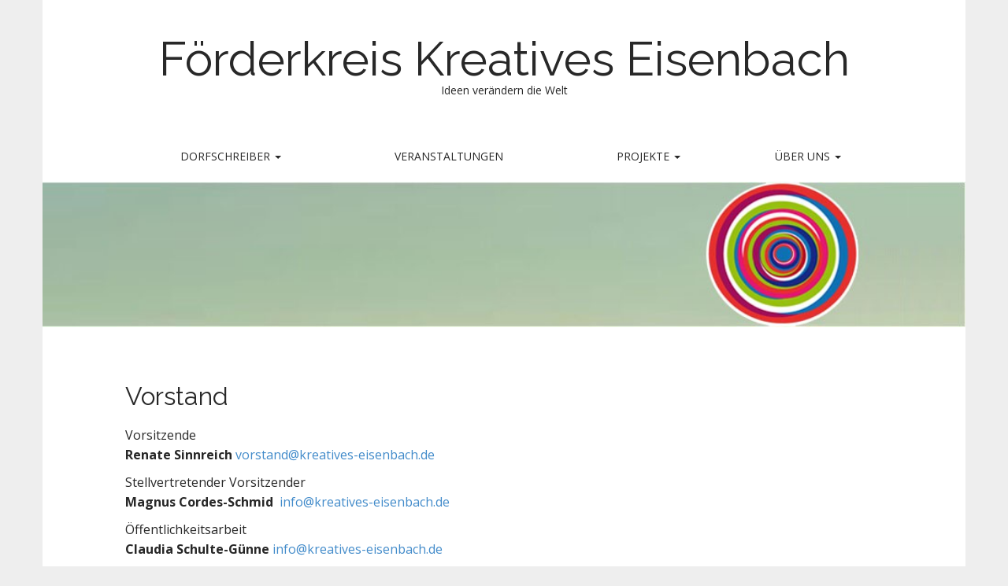

--- FILE ---
content_type: text/html; charset=UTF-8
request_url: https://www.kreatives-eisenbach.de/vorstand/
body_size: 31563
content:
<!DOCTYPE html>
<html lang="de">
<head>
	<meta charset="UTF-8" />
	<meta name="viewport" content="width=device-width, initial-scale=1.0">
	<link rel="profile" href="http://gmpg.org/xfn/11" />
	<link rel="pingback" href="https://www.kreatives-eisenbach.de/xmlrpc.php" />
	<!--[if IE]><script src="https://www.kreatives-eisenbach.de/wp-content/themes/matheson/library/js/html5.js"></script><![endif]-->
	<meta name='robots' content='index, follow, max-image-preview:large, max-snippet:-1, max-video-preview:-1' />
	<style>img:is([sizes="auto" i], [sizes^="auto," i]) { contain-intrinsic-size: 3000px 1500px }</style>
	
	<!-- This site is optimized with the Yoast SEO plugin v24.2 - https://yoast.com/wordpress/plugins/seo/ -->
	<title>Vorstand | Förderkreis Kreatives Eisenbach</title>
	<link rel="canonical" href="https://www.kreatives-eisenbach.de/vorstand/" />
	<meta property="og:locale" content="de_DE" />
	<meta property="og:type" content="article" />
	<meta property="og:title" content="Vorstand | Förderkreis Kreatives Eisenbach" />
	<meta property="og:description" content="VorsitzendeRenate Sinnreich vorstand@kreatives-eisenbach.de Stellvertretender VorsitzenderMagnus Cordes-Schmid&nbsp; info@kreatives-eisenbach.de ÖffentlichkeitsarbeitClaudia Schulte-Günne info@kreatives-eisenbach.de SchriftführungJudith Löffler info@kreatives-eisenbach.de SchatzmeisterinClaudia Wehinger-Schöpperle info@kreatives-eisenbach.de BeisitzerRoland Hensler (Musik) info@kreatives-eisenbach.deDr. Joachim Hacker (Literatur) literatur@kreatives-eisenbach.de" />
	<meta property="og:url" content="https://www.kreatives-eisenbach.de/vorstand/" />
	<meta property="og:site_name" content="Förderkreis Kreatives Eisenbach" />
	<meta property="article:modified_time" content="2026-01-12T10:15:06+00:00" />
	<meta name="twitter:card" content="summary_large_image" />
	<meta name="twitter:label1" content="Geschätzte Lesezeit" />
	<meta name="twitter:data1" content="1 Minute" />
	<script type="application/ld+json" class="yoast-schema-graph">{"@context":"https://schema.org","@graph":[{"@type":"WebPage","@id":"https://www.kreatives-eisenbach.de/vorstand/","url":"https://www.kreatives-eisenbach.de/vorstand/","name":"Vorstand | Förderkreis Kreatives Eisenbach","isPartOf":{"@id":"https://www.kreatives-eisenbach.de/#website"},"datePublished":"2014-07-11T21:19:06+00:00","dateModified":"2026-01-12T10:15:06+00:00","breadcrumb":{"@id":"https://www.kreatives-eisenbach.de/vorstand/#breadcrumb"},"inLanguage":"de","potentialAction":[{"@type":"ReadAction","target":["https://www.kreatives-eisenbach.de/vorstand/"]}]},{"@type":"BreadcrumbList","@id":"https://www.kreatives-eisenbach.de/vorstand/#breadcrumb","itemListElement":[{"@type":"ListItem","position":1,"name":"Startseite","item":"https://www.kreatives-eisenbach.de/"},{"@type":"ListItem","position":2,"name":"Vorstand"}]},{"@type":"WebSite","@id":"https://www.kreatives-eisenbach.de/#website","url":"https://www.kreatives-eisenbach.de/","name":"Förderkreis Kreatives Eisenbach","description":"Ideen verändern die Welt","publisher":{"@id":"https://www.kreatives-eisenbach.de/#organization"},"potentialAction":[{"@type":"SearchAction","target":{"@type":"EntryPoint","urlTemplate":"https://www.kreatives-eisenbach.de/?s={search_term_string}"},"query-input":{"@type":"PropertyValueSpecification","valueRequired":true,"valueName":"search_term_string"}}],"inLanguage":"de"},{"@type":"Organization","@id":"https://www.kreatives-eisenbach.de/#organization","name":"Förderkreis Kreatives Eisenbach","url":"https://www.kreatives-eisenbach.de/","logo":{"@type":"ImageObject","inLanguage":"de","@id":"https://www.kreatives-eisenbach.de/#/schema/logo/image/","url":"https://www.kreatives-eisenbach.de/wp-content/uploads/2014/07/Logo_FKE-01.jpg","contentUrl":"https://www.kreatives-eisenbach.de/wp-content/uploads/2014/07/Logo_FKE-01.jpg","width":138,"height":128,"caption":"Förderkreis Kreatives Eisenbach"},"image":{"@id":"https://www.kreatives-eisenbach.de/#/schema/logo/image/"}}]}</script>
	<!-- / Yoast SEO plugin. -->


<link rel='dns-prefetch' href='//fonts.googleapis.com' />
<link rel="alternate" type="application/rss+xml" title="Förderkreis  Kreatives Eisenbach &raquo; Feed" href="https://www.kreatives-eisenbach.de/feed/" />
<link rel="alternate" type="application/rss+xml" title="Förderkreis  Kreatives Eisenbach &raquo; Kommentar-Feed" href="https://www.kreatives-eisenbach.de/comments/feed/" />
<script type="text/javascript">
/* <![CDATA[ */
window._wpemojiSettings = {"baseUrl":"https:\/\/s.w.org\/images\/core\/emoji\/15.0.3\/72x72\/","ext":".png","svgUrl":"https:\/\/s.w.org\/images\/core\/emoji\/15.0.3\/svg\/","svgExt":".svg","source":{"concatemoji":"https:\/\/www.kreatives-eisenbach.de\/wp-includes\/js\/wp-emoji-release.min.js?ver=6.7.1"}};
/*! This file is auto-generated */
!function(i,n){var o,s,e;function c(e){try{var t={supportTests:e,timestamp:(new Date).valueOf()};sessionStorage.setItem(o,JSON.stringify(t))}catch(e){}}function p(e,t,n){e.clearRect(0,0,e.canvas.width,e.canvas.height),e.fillText(t,0,0);var t=new Uint32Array(e.getImageData(0,0,e.canvas.width,e.canvas.height).data),r=(e.clearRect(0,0,e.canvas.width,e.canvas.height),e.fillText(n,0,0),new Uint32Array(e.getImageData(0,0,e.canvas.width,e.canvas.height).data));return t.every(function(e,t){return e===r[t]})}function u(e,t,n){switch(t){case"flag":return n(e,"\ud83c\udff3\ufe0f\u200d\u26a7\ufe0f","\ud83c\udff3\ufe0f\u200b\u26a7\ufe0f")?!1:!n(e,"\ud83c\uddfa\ud83c\uddf3","\ud83c\uddfa\u200b\ud83c\uddf3")&&!n(e,"\ud83c\udff4\udb40\udc67\udb40\udc62\udb40\udc65\udb40\udc6e\udb40\udc67\udb40\udc7f","\ud83c\udff4\u200b\udb40\udc67\u200b\udb40\udc62\u200b\udb40\udc65\u200b\udb40\udc6e\u200b\udb40\udc67\u200b\udb40\udc7f");case"emoji":return!n(e,"\ud83d\udc26\u200d\u2b1b","\ud83d\udc26\u200b\u2b1b")}return!1}function f(e,t,n){var r="undefined"!=typeof WorkerGlobalScope&&self instanceof WorkerGlobalScope?new OffscreenCanvas(300,150):i.createElement("canvas"),a=r.getContext("2d",{willReadFrequently:!0}),o=(a.textBaseline="top",a.font="600 32px Arial",{});return e.forEach(function(e){o[e]=t(a,e,n)}),o}function t(e){var t=i.createElement("script");t.src=e,t.defer=!0,i.head.appendChild(t)}"undefined"!=typeof Promise&&(o="wpEmojiSettingsSupports",s=["flag","emoji"],n.supports={everything:!0,everythingExceptFlag:!0},e=new Promise(function(e){i.addEventListener("DOMContentLoaded",e,{once:!0})}),new Promise(function(t){var n=function(){try{var e=JSON.parse(sessionStorage.getItem(o));if("object"==typeof e&&"number"==typeof e.timestamp&&(new Date).valueOf()<e.timestamp+604800&&"object"==typeof e.supportTests)return e.supportTests}catch(e){}return null}();if(!n){if("undefined"!=typeof Worker&&"undefined"!=typeof OffscreenCanvas&&"undefined"!=typeof URL&&URL.createObjectURL&&"undefined"!=typeof Blob)try{var e="postMessage("+f.toString()+"("+[JSON.stringify(s),u.toString(),p.toString()].join(",")+"));",r=new Blob([e],{type:"text/javascript"}),a=new Worker(URL.createObjectURL(r),{name:"wpTestEmojiSupports"});return void(a.onmessage=function(e){c(n=e.data),a.terminate(),t(n)})}catch(e){}c(n=f(s,u,p))}t(n)}).then(function(e){for(var t in e)n.supports[t]=e[t],n.supports.everything=n.supports.everything&&n.supports[t],"flag"!==t&&(n.supports.everythingExceptFlag=n.supports.everythingExceptFlag&&n.supports[t]);n.supports.everythingExceptFlag=n.supports.everythingExceptFlag&&!n.supports.flag,n.DOMReady=!1,n.readyCallback=function(){n.DOMReady=!0}}).then(function(){return e}).then(function(){var e;n.supports.everything||(n.readyCallback(),(e=n.source||{}).concatemoji?t(e.concatemoji):e.wpemoji&&e.twemoji&&(t(e.twemoji),t(e.wpemoji)))}))}((window,document),window._wpemojiSettings);
/* ]]> */
</script>
<style id='wp-emoji-styles-inline-css' type='text/css'>

	img.wp-smiley, img.emoji {
		display: inline !important;
		border: none !important;
		box-shadow: none !important;
		height: 1em !important;
		width: 1em !important;
		margin: 0 0.07em !important;
		vertical-align: -0.1em !important;
		background: none !important;
		padding: 0 !important;
	}
</style>
<link rel='stylesheet' id='wp-block-library-css' href='https://www.kreatives-eisenbach.de/wp-includes/css/dist/block-library/style.min.css?ver=6.7.1' type='text/css' media='all' />
<style id='classic-theme-styles-inline-css' type='text/css'>
/*! This file is auto-generated */
.wp-block-button__link{color:#fff;background-color:#32373c;border-radius:9999px;box-shadow:none;text-decoration:none;padding:calc(.667em + 2px) calc(1.333em + 2px);font-size:1.125em}.wp-block-file__button{background:#32373c;color:#fff;text-decoration:none}
</style>
<style id='global-styles-inline-css' type='text/css'>
:root{--wp--preset--aspect-ratio--square: 1;--wp--preset--aspect-ratio--4-3: 4/3;--wp--preset--aspect-ratio--3-4: 3/4;--wp--preset--aspect-ratio--3-2: 3/2;--wp--preset--aspect-ratio--2-3: 2/3;--wp--preset--aspect-ratio--16-9: 16/9;--wp--preset--aspect-ratio--9-16: 9/16;--wp--preset--color--black: #000000;--wp--preset--color--cyan-bluish-gray: #abb8c3;--wp--preset--color--white: #ffffff;--wp--preset--color--pale-pink: #f78da7;--wp--preset--color--vivid-red: #cf2e2e;--wp--preset--color--luminous-vivid-orange: #ff6900;--wp--preset--color--luminous-vivid-amber: #fcb900;--wp--preset--color--light-green-cyan: #7bdcb5;--wp--preset--color--vivid-green-cyan: #00d084;--wp--preset--color--pale-cyan-blue: #8ed1fc;--wp--preset--color--vivid-cyan-blue: #0693e3;--wp--preset--color--vivid-purple: #9b51e0;--wp--preset--gradient--vivid-cyan-blue-to-vivid-purple: linear-gradient(135deg,rgba(6,147,227,1) 0%,rgb(155,81,224) 100%);--wp--preset--gradient--light-green-cyan-to-vivid-green-cyan: linear-gradient(135deg,rgb(122,220,180) 0%,rgb(0,208,130) 100%);--wp--preset--gradient--luminous-vivid-amber-to-luminous-vivid-orange: linear-gradient(135deg,rgba(252,185,0,1) 0%,rgba(255,105,0,1) 100%);--wp--preset--gradient--luminous-vivid-orange-to-vivid-red: linear-gradient(135deg,rgba(255,105,0,1) 0%,rgb(207,46,46) 100%);--wp--preset--gradient--very-light-gray-to-cyan-bluish-gray: linear-gradient(135deg,rgb(238,238,238) 0%,rgb(169,184,195) 100%);--wp--preset--gradient--cool-to-warm-spectrum: linear-gradient(135deg,rgb(74,234,220) 0%,rgb(151,120,209) 20%,rgb(207,42,186) 40%,rgb(238,44,130) 60%,rgb(251,105,98) 80%,rgb(254,248,76) 100%);--wp--preset--gradient--blush-light-purple: linear-gradient(135deg,rgb(255,206,236) 0%,rgb(152,150,240) 100%);--wp--preset--gradient--blush-bordeaux: linear-gradient(135deg,rgb(254,205,165) 0%,rgb(254,45,45) 50%,rgb(107,0,62) 100%);--wp--preset--gradient--luminous-dusk: linear-gradient(135deg,rgb(255,203,112) 0%,rgb(199,81,192) 50%,rgb(65,88,208) 100%);--wp--preset--gradient--pale-ocean: linear-gradient(135deg,rgb(255,245,203) 0%,rgb(182,227,212) 50%,rgb(51,167,181) 100%);--wp--preset--gradient--electric-grass: linear-gradient(135deg,rgb(202,248,128) 0%,rgb(113,206,126) 100%);--wp--preset--gradient--midnight: linear-gradient(135deg,rgb(2,3,129) 0%,rgb(40,116,252) 100%);--wp--preset--font-size--small: 13px;--wp--preset--font-size--medium: 20px;--wp--preset--font-size--large: 36px;--wp--preset--font-size--x-large: 42px;--wp--preset--spacing--20: 0.44rem;--wp--preset--spacing--30: 0.67rem;--wp--preset--spacing--40: 1rem;--wp--preset--spacing--50: 1.5rem;--wp--preset--spacing--60: 2.25rem;--wp--preset--spacing--70: 3.38rem;--wp--preset--spacing--80: 5.06rem;--wp--preset--shadow--natural: 6px 6px 9px rgba(0, 0, 0, 0.2);--wp--preset--shadow--deep: 12px 12px 50px rgba(0, 0, 0, 0.4);--wp--preset--shadow--sharp: 6px 6px 0px rgba(0, 0, 0, 0.2);--wp--preset--shadow--outlined: 6px 6px 0px -3px rgba(255, 255, 255, 1), 6px 6px rgba(0, 0, 0, 1);--wp--preset--shadow--crisp: 6px 6px 0px rgba(0, 0, 0, 1);}:where(.is-layout-flex){gap: 0.5em;}:where(.is-layout-grid){gap: 0.5em;}body .is-layout-flex{display: flex;}.is-layout-flex{flex-wrap: wrap;align-items: center;}.is-layout-flex > :is(*, div){margin: 0;}body .is-layout-grid{display: grid;}.is-layout-grid > :is(*, div){margin: 0;}:where(.wp-block-columns.is-layout-flex){gap: 2em;}:where(.wp-block-columns.is-layout-grid){gap: 2em;}:where(.wp-block-post-template.is-layout-flex){gap: 1.25em;}:where(.wp-block-post-template.is-layout-grid){gap: 1.25em;}.has-black-color{color: var(--wp--preset--color--black) !important;}.has-cyan-bluish-gray-color{color: var(--wp--preset--color--cyan-bluish-gray) !important;}.has-white-color{color: var(--wp--preset--color--white) !important;}.has-pale-pink-color{color: var(--wp--preset--color--pale-pink) !important;}.has-vivid-red-color{color: var(--wp--preset--color--vivid-red) !important;}.has-luminous-vivid-orange-color{color: var(--wp--preset--color--luminous-vivid-orange) !important;}.has-luminous-vivid-amber-color{color: var(--wp--preset--color--luminous-vivid-amber) !important;}.has-light-green-cyan-color{color: var(--wp--preset--color--light-green-cyan) !important;}.has-vivid-green-cyan-color{color: var(--wp--preset--color--vivid-green-cyan) !important;}.has-pale-cyan-blue-color{color: var(--wp--preset--color--pale-cyan-blue) !important;}.has-vivid-cyan-blue-color{color: var(--wp--preset--color--vivid-cyan-blue) !important;}.has-vivid-purple-color{color: var(--wp--preset--color--vivid-purple) !important;}.has-black-background-color{background-color: var(--wp--preset--color--black) !important;}.has-cyan-bluish-gray-background-color{background-color: var(--wp--preset--color--cyan-bluish-gray) !important;}.has-white-background-color{background-color: var(--wp--preset--color--white) !important;}.has-pale-pink-background-color{background-color: var(--wp--preset--color--pale-pink) !important;}.has-vivid-red-background-color{background-color: var(--wp--preset--color--vivid-red) !important;}.has-luminous-vivid-orange-background-color{background-color: var(--wp--preset--color--luminous-vivid-orange) !important;}.has-luminous-vivid-amber-background-color{background-color: var(--wp--preset--color--luminous-vivid-amber) !important;}.has-light-green-cyan-background-color{background-color: var(--wp--preset--color--light-green-cyan) !important;}.has-vivid-green-cyan-background-color{background-color: var(--wp--preset--color--vivid-green-cyan) !important;}.has-pale-cyan-blue-background-color{background-color: var(--wp--preset--color--pale-cyan-blue) !important;}.has-vivid-cyan-blue-background-color{background-color: var(--wp--preset--color--vivid-cyan-blue) !important;}.has-vivid-purple-background-color{background-color: var(--wp--preset--color--vivid-purple) !important;}.has-black-border-color{border-color: var(--wp--preset--color--black) !important;}.has-cyan-bluish-gray-border-color{border-color: var(--wp--preset--color--cyan-bluish-gray) !important;}.has-white-border-color{border-color: var(--wp--preset--color--white) !important;}.has-pale-pink-border-color{border-color: var(--wp--preset--color--pale-pink) !important;}.has-vivid-red-border-color{border-color: var(--wp--preset--color--vivid-red) !important;}.has-luminous-vivid-orange-border-color{border-color: var(--wp--preset--color--luminous-vivid-orange) !important;}.has-luminous-vivid-amber-border-color{border-color: var(--wp--preset--color--luminous-vivid-amber) !important;}.has-light-green-cyan-border-color{border-color: var(--wp--preset--color--light-green-cyan) !important;}.has-vivid-green-cyan-border-color{border-color: var(--wp--preset--color--vivid-green-cyan) !important;}.has-pale-cyan-blue-border-color{border-color: var(--wp--preset--color--pale-cyan-blue) !important;}.has-vivid-cyan-blue-border-color{border-color: var(--wp--preset--color--vivid-cyan-blue) !important;}.has-vivid-purple-border-color{border-color: var(--wp--preset--color--vivid-purple) !important;}.has-vivid-cyan-blue-to-vivid-purple-gradient-background{background: var(--wp--preset--gradient--vivid-cyan-blue-to-vivid-purple) !important;}.has-light-green-cyan-to-vivid-green-cyan-gradient-background{background: var(--wp--preset--gradient--light-green-cyan-to-vivid-green-cyan) !important;}.has-luminous-vivid-amber-to-luminous-vivid-orange-gradient-background{background: var(--wp--preset--gradient--luminous-vivid-amber-to-luminous-vivid-orange) !important;}.has-luminous-vivid-orange-to-vivid-red-gradient-background{background: var(--wp--preset--gradient--luminous-vivid-orange-to-vivid-red) !important;}.has-very-light-gray-to-cyan-bluish-gray-gradient-background{background: var(--wp--preset--gradient--very-light-gray-to-cyan-bluish-gray) !important;}.has-cool-to-warm-spectrum-gradient-background{background: var(--wp--preset--gradient--cool-to-warm-spectrum) !important;}.has-blush-light-purple-gradient-background{background: var(--wp--preset--gradient--blush-light-purple) !important;}.has-blush-bordeaux-gradient-background{background: var(--wp--preset--gradient--blush-bordeaux) !important;}.has-luminous-dusk-gradient-background{background: var(--wp--preset--gradient--luminous-dusk) !important;}.has-pale-ocean-gradient-background{background: var(--wp--preset--gradient--pale-ocean) !important;}.has-electric-grass-gradient-background{background: var(--wp--preset--gradient--electric-grass) !important;}.has-midnight-gradient-background{background: var(--wp--preset--gradient--midnight) !important;}.has-small-font-size{font-size: var(--wp--preset--font-size--small) !important;}.has-medium-font-size{font-size: var(--wp--preset--font-size--medium) !important;}.has-large-font-size{font-size: var(--wp--preset--font-size--large) !important;}.has-x-large-font-size{font-size: var(--wp--preset--font-size--x-large) !important;}
:where(.wp-block-post-template.is-layout-flex){gap: 1.25em;}:where(.wp-block-post-template.is-layout-grid){gap: 1.25em;}
:where(.wp-block-columns.is-layout-flex){gap: 2em;}:where(.wp-block-columns.is-layout-grid){gap: 2em;}
:root :where(.wp-block-pullquote){font-size: 1.5em;line-height: 1.6;}
</style>
<link rel='stylesheet' id='theme_stylesheet-css' href='https://www.kreatives-eisenbach.de/wp-content/themes/matheson/style.css?ver=6.7.1' type='text/css' media='all' />
<link rel='stylesheet' id='google_fonts-css' href='//fonts.googleapis.com/css?family=Raleway|Open+Sans:400,400italic,700,700italic' type='text/css' media='all' />
<link rel='stylesheet' id='font_awesome-css' href='https://www.kreatives-eisenbach.de/wp-content/themes/matheson/library/css/font-awesome.css' type='text/css' media='all' />
<script type="text/javascript" src="https://www.kreatives-eisenbach.de/wp-includes/js/jquery/jquery.min.js?ver=3.7.1" id="jquery-core-js"></script>
<script type="text/javascript" src="https://www.kreatives-eisenbach.de/wp-includes/js/jquery/jquery-migrate.min.js?ver=3.4.1" id="jquery-migrate-js"></script>
<link rel="https://api.w.org/" href="https://www.kreatives-eisenbach.de/wp-json/" /><link rel="alternate" title="JSON" type="application/json" href="https://www.kreatives-eisenbach.de/wp-json/wp/v2/pages/24" /><link rel="EditURI" type="application/rsd+xml" title="RSD" href="https://www.kreatives-eisenbach.de/xmlrpc.php?rsd" />
<meta name="generator" content="WordPress 6.7.1" />
<link rel='shortlink' href='https://www.kreatives-eisenbach.de/?p=24' />
<link rel="alternate" title="oEmbed (JSON)" type="application/json+oembed" href="https://www.kreatives-eisenbach.de/wp-json/oembed/1.0/embed?url=https%3A%2F%2Fwww.kreatives-eisenbach.de%2Fvorstand%2F" />
<link rel="alternate" title="oEmbed (XML)" type="text/xml+oembed" href="https://www.kreatives-eisenbach.de/wp-json/oembed/1.0/embed?url=https%3A%2F%2Fwww.kreatives-eisenbach.de%2Fvorstand%2F&#038;format=xml" />
<style>
.boxed #page { max-width: 1172px; }
.container { max-width: 992px; }
</style>
	</head>
<body class="page-template-default page page-id-24 boxed basic">

	<div id="page">

		<header id="header">
			<div class="container header-meta">
				<div id="site-meta">
										<div class="site-title" >
						<a href="https://www.kreatives-eisenbach.de" title="Förderkreis  Kreatives Eisenbach" rel="home">Förderkreis  Kreatives Eisenbach</a>
					</div>

					<div class="site-description">
						Ideen verändern die Welt					</div>
				</div>

				<button type="button" class="navbar-toggle" data-toggle="collapse" data-target=".navbar-collapse">
		          <i class="fa fa-bars"></i>
		        </button>

				<nav id="site-navigation" class="navbar" role="navigation">
					<h3 class="sr-only">Main menu</h3>
					<a class="sr-only" href="#primary" title="Skip to content">Skip to content</a>

					<div class="collapse navbar-collapse"><ul id="menu-aktuelles" class="nav nav-justified"><li id="menu-item-107" class="menu-item menu-item-type-post_type menu-item-object-page menu-item-has-children dropdown menu-item-107"><a class="dropdown-toggle" data-toggle="dropdown" data-target="#" href="https://www.kreatives-eisenbach.de/?page_id=48">Dorfschreiber <span class="caret"></span></a>
<ul class="dropdown-menu">
	<li id="menu-item-4824" class="menu-item menu-item-type-post_type menu-item-object-page menu-item-4824"><a href="https://www.kreatives-eisenbach.de/eisenbacher-dorfschreiberin-2025/">Eisenbacher Dorfschreiberin 2025</a></li>
	<li id="menu-item-4055" class="menu-item menu-item-type-post_type menu-item-object-page menu-item-4055"><a href="https://www.kreatives-eisenbach.de/stipendium-2023-ausschreibung/">Stipendium 2026 – Ausschreibung</a></li>
	<li id="menu-item-123" class="menu-item menu-item-type-post_type menu-item-object-page menu-item-123"><a href="https://www.kreatives-eisenbach.de/galerie-der-dorfschreiber/">Galerie der Dorfschreiber</a></li>
</ul>
</li>
<li id="menu-item-2554" class="menu-item menu-item-type-post_type menu-item-object-page menu-item-2554"><a href="https://www.kreatives-eisenbach.de/veranstaltungen/">Veranstaltungen</a></li>
<li id="menu-item-171" class="menu-item menu-item-type-post_type menu-item-object-page menu-item-has-children dropdown menu-item-171"><a class="dropdown-toggle" data-toggle="dropdown" data-target="#" href="https://www.kreatives-eisenbach.de/projekte/">Projekte <span class="caret"></span></a>
<ul class="dropdown-menu">
	<li id="menu-item-3149" class="menu-item menu-item-type-post_type menu-item-object-page menu-item-3149"><a href="https://www.kreatives-eisenbach.de/ganter-die-eisenbacher-malerbrueder-und-ihre-zeit/">Ganter &#8211; Die Eisenbacher Malerbrüder und ihre Zeit</a></li>
	<li id="menu-item-4855" class="menu-item menu-item-type-post_type menu-item-object-page menu-item-4855"><a href="https://www.kreatives-eisenbach.de/offene-buehne-bubenbach/">Offene Bühne Bubenbach</a></li>
	<li id="menu-item-3528" class="menu-item menu-item-type-post_type menu-item-object-page menu-item-3528"><a href="https://www.kreatives-eisenbach.de/corona-notizen/">Eisenbacher Corona-Notizen</a></li>
	<li id="menu-item-3901" class="menu-item menu-item-type-post_type menu-item-object-page menu-item-3901"><a href="https://www.kreatives-eisenbach.de/kunst-in-eisenbach/">Kunst in Eisenbach</a></li>
	<li id="menu-item-4322" class="menu-item menu-item-type-post_type menu-item-object-page menu-item-4322"><a href="https://www.kreatives-eisenbach.de/markus-klek-eiskalt-unterwegs/">Markus Klek – eiskalt unterwegs</a></li>
	<li id="menu-item-3748" class="menu-item menu-item-type-post_type menu-item-object-page menu-item-3748"><a href="https://www.kreatives-eisenbach.de/projekte/kammermusik/">Kammermusik</a></li>
	<li id="menu-item-631" class="menu-item menu-item-type-post_type menu-item-object-page menu-item-631"><a href="https://www.kreatives-eisenbach.de/projekte/literaturkreis-2/">Literaturkreis</a></li>
	<li id="menu-item-947" class="menu-item menu-item-type-post_type menu-item-object-page menu-item-947"><a href="https://www.kreatives-eisenbach.de/kunstausstellung-2015/">Kunstausstellung 2019</a></li>
	<li id="menu-item-1749" class="menu-item menu-item-type-post_type menu-item-object-page menu-item-1749"><a href="https://www.kreatives-eisenbach.de/reise-durch-weissrussland/">Reise durch Weißrussland</a></li>
	<li id="menu-item-1658" class="menu-item menu-item-type-post_type menu-item-object-page menu-item-1658"><a href="https://www.kreatives-eisenbach.de/unerhoertes/">„UNERHÖRTES“</a></li>
	<li id="menu-item-1114" class="menu-item menu-item-type-post_type menu-item-object-page menu-item-1114"><a href="https://www.kreatives-eisenbach.de/projekte/maimarkt-2016/">Eisenbacher Maimarkt</a></li>
	<li id="menu-item-1833" class="menu-item menu-item-type-post_type menu-item-object-page menu-item-1833"><a href="https://www.kreatives-eisenbach.de/eisenbach-im-radio/">Schulweg heute und einst – Eisenbach im Radio</a></li>
	<li id="menu-item-1338" class="menu-item menu-item-type-post_type menu-item-object-page menu-item-1338"><a href="https://www.kreatives-eisenbach.de/russischer-abend/">„Russischer Abend“</a></li>
	<li id="menu-item-1240" class="menu-item menu-item-type-post_type menu-item-object-page menu-item-1240"><a href="https://www.kreatives-eisenbach.de/projekte/autorenlesung-frau-sueess-morat/">Autoren-Lesung: Isolde Süess-Morat</a></li>
	<li id="menu-item-1782" class="menu-item menu-item-type-post_type menu-item-object-page menu-item-1782"><a href="https://www.kreatives-eisenbach.de/fke-jahrbuch/">FKE Jahrbuch</a></li>
	<li id="menu-item-774" class="menu-item menu-item-type-post_type menu-item-object-page menu-item-774"><a href="https://www.kreatives-eisenbach.de/schreibergarten/">Schreibergarten</a></li>
	<li id="menu-item-803" class="menu-item menu-item-type-post_type menu-item-object-page menu-item-803"><a href="https://www.kreatives-eisenbach.de/kunsthand%c2%adwerk-von-markus-klek/">Kunsthand­werk von Markus Klek</a></li>
	<li id="menu-item-657" class="menu-item menu-item-type-post_type menu-item-object-page menu-item-657"><a href="https://www.kreatives-eisenbach.de/lange-nacht-der-klaviermusik/">Lange Nacht der Klaviermusik</a></li>
	<li id="menu-item-293" class="menu-item menu-item-type-post_type menu-item-object-page menu-item-293"><a href="https://www.kreatives-eisenbach.de/literaturkreis/">Zimmertheater im Kreativ-Treff</a></li>
	<li id="menu-item-311" class="menu-item menu-item-type-post_type menu-item-object-page menu-item-311"><a href="https://www.kreatives-eisenbach.de/malkurs/">Mal- und Zeichenkurs</a></li>
	<li id="menu-item-329" class="menu-item menu-item-type-post_type menu-item-object-page menu-item-329"><a href="https://www.kreatives-eisenbach.de/theaterworkshop/">Theaterworkshop</a></li>
</ul>
</li>
<li id="menu-item-219" class="menu-item menu-item-type-post_type menu-item-object-page current-menu-ancestor current-menu-parent current_page_parent current_page_ancestor menu-item-has-children dropdown active menu-item-219"><a class="dropdown-toggle" data-toggle="dropdown" data-target="#" href="https://www.kreatives-eisenbach.de/wir-ueber-uns/">Über uns <span class="caret"></span></a>
<ul class="dropdown-menu">
	<li id="menu-item-235" class="menu-item menu-item-type-post_type menu-item-object-page menu-item-235"><a href="https://www.kreatives-eisenbach.de/ziele/">Ziele</a></li>
	<li id="menu-item-203" class="menu-item menu-item-type-post_type menu-item-object-page current-menu-item page_item page-item-24 current_page_item active menu-item-203"><a href="https://www.kreatives-eisenbach.de/vorstand/" aria-current="page">Vorstand</a></li>
	<li id="menu-item-155" class="menu-item menu-item-type-post_type menu-item-object-page menu-item-155"><a href="https://www.kreatives-eisenbach.de/mitglied-werden/">Mitglied werden</a></li>
	<li id="menu-item-255" class="menu-item menu-item-type-post_type menu-item-object-page menu-item-255"><a href="https://www.kreatives-eisenbach.de/impressum/">Impressum</a></li>
	<li id="menu-item-2359" class="menu-item menu-item-type-post_type menu-item-object-page menu-item-privacy-policy menu-item-2359"><a rel="privacy-policy" href="https://www.kreatives-eisenbach.de/datenschutzerklaerung/">Datenschutzerklärung</a></li>
	<li id="menu-item-2368" class="menu-item menu-item-type-post_type menu-item-object-page menu-item-2368"><a href="https://www.kreatives-eisenbach.de/kontakt/">Kontakt</a></li>
</ul>
</li>
</ul></div>				</nav><!-- #site-navigation -->
			</div>
		</header>

					<img class="header-img" src="https://kreatives-eisenbach.de/wp-content/uploads/2014/09/cropped-Logo-FKE_neu.jpg" alt="" />
			
		<main>
	<div class="container">
		<div class="row">
			<div id="primary" class="col-md-12">
									<article id="post-24" class="post-24 page type-page status-publish hentry">
							<h1 class="entry-title">Vorstand</h1>
						    <div class="entry-content">
							    
<h1 class="wp-block-heading"></h1>



<p>Vorsitzende<br><strong>Renate Sinnreich </strong><a href="mailto:vorstand@kreatives-eisenbach.de">vorstand@kreatives-eisenbach.de</a></p>



<p>Stellvertretender Vorsitzender<br><strong>Magnus Cordes-Schmid&nbsp;</strong><a href="mailto:info@kreatives-eisenbach.de"> info@kreatives-eisenbach.de</a></p>



<p>Öffentlichkeitsarbeit<br><strong>Claudia Schulte-Günne</strong> <a href="mailto:info@kreatives-eisenbach.de">info@kreatives-eisenbach.de</a></p>



<p>Schriftführung<br><strong>Judith Löffler </strong><a href="mailto:info@kreatives-eisenbach.de">info@kreatives-eisenbach.de</a></p>



<p>Schatzmeisterin<br><strong>Claudia Wehinger-Schöpperle</strong> <a href="mailto:info@kreatives-eisenbach.de">info@kreatives-eisenbach.de</a></p>



<p>Beisitzer<br><strong>Roland Hensler (Musik) </strong><a href="mailto:musik@kreatives-eisenbach.de">info@kreatives-eisenbach.de</a><strong>Dr. Joachim Hacker (Literatur) </strong><a href="mailto:literatur@kreatives-eisenbach.de">literatur@kreatives-eisenbach.de</a></p>
						    </div><!-- .entry-content -->

						    	<footer class="entry">
	    	</footer><!-- .entry -->
						</article><!-- #post-24 -->

					
<div id="comments" class="comments-area">
	
	
	</div><!-- #comments .comments-area -->			</div>
				<div id="secondary" class="col-md-0 end" role="complementary">
		<aside id="text-9" class="widget widget_text">			<div class="textwidget"></div>
		</aside>	</div><!-- #secondary.widget-area -->
			</div>
	</div>

	</main><!-- main -->

	<footer id="footer" role="contentinfo">
		<div id="footer-content" class="container">
			<div class="row">
				<div class="copyright col-lg-12">
					<span class="pull-left">Copyright &copy; 2026  <a href="https://www.kreatives-eisenbach.de">Förderkreis  Kreatives Eisenbach</a>. All Rights Reserved.</span>
					<span class="credit-link pull-right">The Matheson Theme by <a href="https://themes.bavotasan.com/">bavotasan.com</a>.</span>
				</div><!-- .col-lg-12 -->
			</div><!-- .row -->
		</div><!-- #footer-content.container -->
	</footer><!-- #footer -->
</div><!-- #page -->

<script type="text/javascript" src="https://www.kreatives-eisenbach.de/wp-includes/js/comment-reply.min.js?ver=6.7.1" id="comment-reply-js" async="async" data-wp-strategy="async"></script>
<script type="text/javascript" src="https://www.kreatives-eisenbach.de/wp-content/themes/matheson/library/js/bootstrap.min.js?ver=3.0.3" id="bootstrap-js"></script>
<script type="text/javascript" src="https://www.kreatives-eisenbach.de/wp-content/themes/matheson/library/js/theme.js?ver=6.7.1" id="theme-js"></script>
</body>
</html>